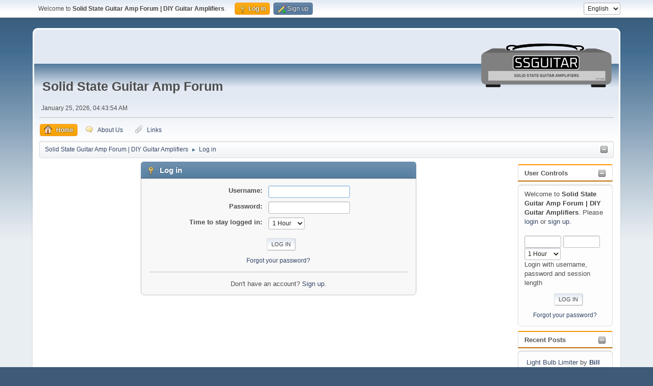

--- FILE ---
content_type: text/html; charset=UTF-8
request_url: https://www.ssguitar.com/index.php?PHPSESSID=d59536dbcf9c85a3357ea348fc481fcd&action=login
body_size: 5734
content:
<!DOCTYPE html>
<html lang="en-US">
<head>
	<meta charset="UTF-8">
	<link rel="stylesheet" href="https://www.ssguitar.com/Themes/SSGuitar21/css/minified_7f83953f823fefa99d77d98167bd2481.css?smf216_1765999098">
	<script>
		var smf_theme_url = "https://www.ssguitar.com/Themes/SSGuitar21";
		var smf_default_theme_url = "https://www.ssguitar.com/Themes/default";
		var smf_images_url = "https://www.ssguitar.com/Themes/SSGuitar21/images";
		var smf_smileys_url = "https://www.ssguitar.com/Smileys";
		var smf_smiley_sets = "default";
		var smf_smiley_sets_default = "default";
		var smf_avatars_url = "https://www.ssguitar.com/avatars";
		var smf_scripturl = "https://www.ssguitar.com/index.php?PHPSESSID=d59536dbcf9c85a3357ea348fc481fcd&amp;";
		var smf_iso_case_folding = false;
		var smf_charset = "UTF-8";
		var smf_session_id = "2e82e89b388540741b3b6a5c4c0aba42";
		var smf_session_var = "ee99bda73e";
		var smf_member_id = 0;
		var ajax_notification_text = 'Loading...';
		var help_popup_heading_text = 'A little lost? Let me explain:';
		var banned_text = 'Sorry Guest, you are banned from using this forum!';
		var smf_txt_expand = 'Expand';
		var smf_txt_shrink = 'Shrink';
		var smf_collapseAlt = 'Hide';
		var smf_expandAlt = 'Show';
		var smf_quote_expand = false;
		var allow_xhjr_credentials = false;
	</script>
	<script src="https://ajax.googleapis.com/ajax/libs/jquery/3.6.3/jquery.min.js"></script>
	<script src="https://www.ssguitar.com/Themes/SSGuitar21/scripts/minified_649a7a7fc3e18bad879fb821e699bfa4.js?smf216_1765999098"></script>
	<script>
	var smf_you_sure ='Are you sure you want to do this?';
	</script>
	<title>Log in</title>
	<meta name="viewport" content="width=device-width, initial-scale=1">
	<meta property="og:site_name" content="Solid State Guitar Amp Forum | DIY Guitar Amplifiers">
	<meta property="og:title" content="Log in">
	<meta name="keywords" content="Amplifiers, Solid State, Guitars, music, free, open, ssguitar, chipamp, chip, amp, forum, board, joecool, fuzzcentral, effects, fender, vintage, schematics, repair, bass, rock, diy, amps, amp, guitar, noise, gain, power, helpful, help, faq, learn, electronics, tips and tricks">
	<meta property="og:description" content="Log in">
	<meta name="description" content="Log in">
	<meta name="theme-color" content="#557EA0">
	<link rel="help" href="https://www.ssguitar.com/index.php?PHPSESSID=d59536dbcf9c85a3357ea348fc481fcd&amp;action=help">
	<link rel="contents" href="https://www.ssguitar.com/index.php?PHPSESSID=d59536dbcf9c85a3357ea348fc481fcd&amp;">
	<link rel="alternate" type="application/rss+xml" title="Solid State Guitar Amp Forum | DIY Guitar Amplifiers - RSS" href="https://www.ssguitar.com/index.php?PHPSESSID=d59536dbcf9c85a3357ea348fc481fcd&amp;action=.xml;type=rss2">
	<link rel="alternate" type="application/atom+xml" title="Solid State Guitar Amp Forum | DIY Guitar Amplifiers - Atom" href="https://www.ssguitar.com/index.php?PHPSESSID=d59536dbcf9c85a3357ea348fc481fcd&amp;action=.xml;type=atom">
		<script async src="https://www.googletagmanager.com/gtag/js?id='G-MPETV0Y7LC'"></script>
		<script>
			window.dataLayer = window.dataLayer || [];
			function gtag(){dataLayer.push(arguments);}
			gtag('js', new Date());

			gtag('config',  'G-MPETV0Y7LC');
		</script><meta name="viewport" content="width=device-width, initial-scale=1.0"/><link rel="stylesheet" type="text/css" href="https://www.ssguitar.com/Themes/default/css/tp-colors.css?v302" /><link rel="stylesheet" type="text/css" href="https://www.ssguitar.com/Themes/default/css/tp-style.css?v302" /><link rel="stylesheet" type="text/css" href="https://www.ssguitar.com/Themes/default/css/tp-custom.css?v302" />
			<style type="text/css">
				#tpleftbarHeader,
				#tprightbarHeader,
				#tptopbarHeader,
				#tpcenterbarHeader,
				#tpfrontbarHeader,
				#tplowerbarHeader,
				#tpbottombarHeader {
					padding-bottom: 1px;
				}

				#tpleftbarHeader {
					margin-right: 1px;
				}

				#tprightbarHeader {
					margin-left: 1px;
				}

			</style>
        <script type="text/javascript"><!-- // --><![CDATA[
            var tp_images_url = "https://www.ssguitar.com/Themes/SSGuitar21/images/tinyportal";
            var tp_session_id = "2e82e89b388540741b3b6a5c4c0aba42";
            var tp_session_var = "ee99bda73e";
            var tp_shout_key_press = false;
            var current_header_smiley = false;var current_header_bbc = false;
        // ]]></script>
        <script type="text/javascript" src="https://www.ssguitar.com/Themes/default/scripts/tinyportal/TPShout.js?v302"></script><link rel="stylesheet" type="text/css" href="https://www.ssguitar.com/Themes/default/css/tp-shout.css?v302" />
	  <script type="text/javascript"><!-- // --><![CDATA[
		
		var tpPanels = new Array();
		function togglepanel( targetID )
		{
			var pstate = 0;
			var panel = targetID;
			var img = "toggle_" + targetID;
			var ap = 0;

			if ( document.getElementById && (0 !== panel.length) ) {
				target = document.getElementById( panel );
                if ( target !== null ) {
                    if ( target.style.display == "none" ) {
                        target.style.display = "";
                        pstate = 1;
                        removeFromArray(targetID, tpPanels);
                        document.cookie="tp_panels=" + tpPanels.join(",") + "; expires=Wednesday, 01-Aug-2040 08:00:00 GMT";
                        var image = document.getElementById(img);
                        if(image !== null) {
                            image.src = 'https://www.ssguitar.com/Themes/SSGuitar21/images/tinyportal/TPupshrink.png';
                        }
                    }
                    else {
                        target.style.display = "none";
                        pstate = 0;
                        tpPanels.push(targetID);
                        document.cookie="tp_panels=" + tpPanels.join(",") + "; expires=Wednesday, 01-Aug-2040 08:00:00 GMT";
                        var image = document.getElementById(img);
                        if(image !== null) {
                            image.src = 'https://www.ssguitar.com/Themes/SSGuitar21/images/tinyportal/TPupshrink2.png';
                        }
                    }
                }
			}
		}
		function removeFromArray(value, array){
			for(var x=0;x<array.length;x++){
				if(array[x]==value){
					array.splice(x, 1);
				}
			}
			return array;
		}
		function inArray(value, array){
			for(var x=0;x<array.length;x++){
				if(array[x]==value){
					return 1;
				}
			}
			return 0;
		}
	// ]]></script>
        <link href="https://groups.tapatalk-cdn.com/static/manifest/manifest.json" rel="manifest">
        
        <meta name="apple-itunes-app" content="app-id=307880732, affiliate-data=at=10lR7C, app-argument=tapatalk://www.ssguitar.com/?location=login" />
        
</head>
<body id="chrome" class="action_login">
<div id="footerfix">
	<div id="top_section">
		<div class="inner_wrap">
			<ul class="floatleft" id="top_info">
				<li class="welcome">
					Welcome to <strong>Solid State Guitar Amp Forum | DIY Guitar Amplifiers</strong>.
				</li>
				<li class="button_login">
					<a href="https://www.ssguitar.com/index.php?PHPSESSID=d59536dbcf9c85a3357ea348fc481fcd&amp;action=login" class="active" onclick="return reqOverlayDiv(this.href, 'Log in', 'login');">
						<span class="main_icons login"></span>
						<span class="textmenu">Log in</span>
					</a>
				</li>
				<li class="button_signup">
					<a href="https://www.ssguitar.com/index.php?PHPSESSID=d59536dbcf9c85a3357ea348fc481fcd&amp;action=signup" class="open">
						<span class="main_icons regcenter"></span>
						<span class="textmenu">Sign up</span>
					</a>
				</li>
			</ul>
			<form id="languages_form" method="get" class="floatright">
				<select id="language_select" name="language" onchange="this.form.submit()">
					<option value="dutch">Dutch</option>
					<option value="english" selected="selected">English</option>
					<option value="german">German</option>
					<option value="spanish">Spanish</option>
				</select>
				<noscript>
					<input type="submit" value="Go">
				</noscript>
			</form>
		</div><!-- .inner_wrap -->
	</div><!-- #top_section -->
	<div id="header">
		<div id="siteslogan">Solid State Guitar Amp Forum</div>
		<h1 class="forumtitle">
			<a id="top" href="https://www.ssguitar.com/index.php?PHPSESSID=d59536dbcf9c85a3357ea348fc481fcd&amp;"><img id="ssg-logo" src="https://www.ssguitar.com/Themes/SSGuitar21/images/smflogo.png" alt="Solid State Guitar Amp Forum | DIY Guitar Amplifiers"></a>
		</h1>
	</div>
	<div id="wrapper">
		<div id="upper_section">
			<div id="inner_section">
				<div id="inner_wrap" class="hide_720">
					<div class="user">
						<time datetime="2026-01-25T09:43:54Z">January 25, 2026, 04:43:54 AM</time>
					</div>
				</div>
				<a class="mobile_user_menu">
					<span class="menu_icon"></span>
					<span class="text_menu">Main Menu</span>
				</a>
				<div id="main_menu">
					<div id="mobile_user_menu" class="popup_container">
						<div class="popup_window description">
							<div class="popup_heading">Main Menu
								<a href="javascript:void(0);" class="main_icons hide_popup"></a>
							</div>
							
					<ul class="dropmenu menu_nav">
						<li class="button_home">
							<a class="active" href="https://www.ssguitar.com/index.php?PHPSESSID=d59536dbcf9c85a3357ea348fc481fcd&amp;">
								<span class="main_icons home"></span><span class="textmenu">Home</span>
							</a>
						</li>
						<li class="button_about">
							<a href="https://www.ssguitar.com/index.php?PHPSESSID=d59536dbcf9c85a3357ea348fc481fcd&amp;page=7">
								<span class="main_icons personal_message"></span><span class="textmenu">About Us</span>
							</a>
						</li>
						<li class="button_links">
							<a href="https://www.ssguitar.com/index.php?PHPSESSID=d59536dbcf9c85a3357ea348fc481fcd&amp;page=2">
								<span class="main_icons attachment"></span><span class="textmenu">Links</span>
							</a>
						</li>
					</ul><!-- .menu_nav -->
						</div>
					</div>
				</div>
				<div class="navigate_section"><ul><li class="tp_upshrink">
	<a title="Right panel" style="cursor: pointer;" onclick="togglepanel('tprightbarHeader');togglepanel('')">
		<img id="toggle_tprightbarHeader" src="https://www.ssguitar.com/Themes/SSGuitar21/images/tinyportal/TPupshrink.png" alt="*" />
	</a></li>
						<li>
							<a href="https://www.ssguitar.com/index.php?PHPSESSID=d59536dbcf9c85a3357ea348fc481fcd&amp;"><span>Solid State Guitar Amp Forum | DIY Guitar Amplifiers</span></a>
						</li>
						<li class="last">
							<span class="dividers"> &#9658; </span>
							<a href="https://www.ssguitar.com/index.php?PHPSESSID=d59536dbcf9c85a3357ea348fc481fcd&amp;action=login"><span>Log in</span></a>
						</li>
					</ul>
				</div><!-- .navigate_section -->
			</div><!-- #inner_section -->
		</div><!-- #upper_section -->
		<div id="content_section">
			<div id="main_content_section">
	<div class="lrs rightpanelOn">
		<div id="mainContainer">
			<div id="tprightbarHeader"class="tp_panelcolumn" style="width:188px;" >
				<div class="vert  block_rightcontainer"  id="block_userbox">
	<div class="tborder tp_rightblock_frame"><div class="title_bar"><h3 class="titlebg"><a href="javascript:void(0);return%20false" onclick="toggle('1'); return false"><img class="tp_edit" id="blockcollapse1" src="https://www.ssguitar.com/Themes/SSGuitar21/images/tinyportal/TPcollapse.png" alt="" title="Collapse or expand block" /></a><a class="subject"  href="https://www.ssguitar.com/index.php?PHPSESSID=d59536dbcf9c85a3357ea348fc481fcd&amp;action=login">User Controls</a></h3></div>
		<div class="tp_rightblock_body" id="block1"><div><div class="windowbg tp_block21"><div class="tp_blockbody" >
	<div class="tp_userblock">
		<div style="line-height: 1.4em;">
			Welcome to <strong>Solid State Guitar Amp Forum | DIY Guitar Amplifiers</strong>. Please <a href="https://www.ssguitar.com/index.php?PHPSESSID=d59536dbcf9c85a3357ea348fc481fcd&amp;action=login" onclick="return reqOverlayDiv(this.href, 'Log in');">login</a> or <a href="https://www.ssguitar.com/index.php?PHPSESSID=d59536dbcf9c85a3357ea348fc481fcd&amp;action=signup">sign up</a>.<br><br>
		</div>
		<form class="login" action="https://www.ssguitar.com/index.php?PHPSESSID=d59536dbcf9c85a3357ea348fc481fcd&amp;action=login2" method="post" accept-charset="UTF-8">
			<input type="text" class="input_text" name="user" size="10" style="max-width: 45%!important;"/> <input type="password" class="input_password" name="passwrd" size="10" style="max-width: 45%!important;"/><br>
			<select name="cookielength" id="cookielength">
				<option value="3153600">Forever</option>
				<option value="60" selected>1 Hour</option>
				<option value="1440">1 Day</option>
				<option value="10080">1 Week</option>
				<option value="43200">1 Month</option>
			</select>
				<div style="line-height: 1.4em;" class="middletext">Login with username, password and session length</div>
			<p><input type="submit" value="Log in" class="button"></p>
			<p class="smalltext"><a href="https://www.ssguitar.com/index.php?PHPSESSID=d59536dbcf9c85a3357ea348fc481fcd&amp;action=reminder">Forgot your password?</a></p>
			<input type="hidden" name="ee99bda73e" value="2e82e89b388540741b3b6a5c4c0aba42" />
			<input type="hidden" name="b7132d0afe3" value="474808adbf565e3d3edb2ffe0c4dbb92">
		</form>
		</div></div></div></div>
		</div>
	</div>
	</div><div class="vert  block_rightcontainer"  id="block_recentbox">
	<div class="tborder tp_rightblock_frame"><div class="title_bar"><h3 class="titlebg"><a href="javascript:void(0);return%20false" onclick="toggle('8'); return false"><img class="tp_edit" id="blockcollapse8" src="https://www.ssguitar.com/Themes/SSGuitar21/images/tinyportal/TPcollapse.png" alt="" title="Collapse or expand block" /></a>Recent Posts</h3></div>
		<div class="tp_rightblock_body" id="block8"><div><div class="windowbg tp_block21"><div class="tp_blockbody" >
		<ul class="tp_recenttopics" style="margin: 0; padding: 0;">
			<li>
				<a href="https://www.ssguitar.com/index.php?PHPSESSID=d59536dbcf9c85a3357ea348fc481fcd&amp;topic=2093.msg44902;topicseen#new" title="Light Bulb Limiter">Light Bulb Limiter</a>
				 by <b><a href="https://www.ssguitar.com/index.php?PHPSESSID=d59536dbcf9c85a3357ea348fc481fcd&amp;action=profile;u=675">Bill Moore</a></b>
				 <br><span class="smalltext">[January 24, 2026, 09:02:25 PM]</span>
				</li>
			<li>
				<a href="https://www.ssguitar.com/index.php?PHPSESSID=d59536dbcf9c85a3357ea348fc481fcd&amp;topic=5703.msg44898;topicseen#new" title="What exactly does &quot;decibels&quot; mean ">What exactly does &quot;decibels&quot; mean </a>
				 by <b><a href="https://www.ssguitar.com/index.php?PHPSESSID=d59536dbcf9c85a3357ea348fc481fcd&amp;action=profile;u=8235">Jazz P Bass</a></b>
				 <br><span class="smalltext">[January 21, 2026, 06:31:15 PM]</span>
				</li>
			<li>
				<a href="https://www.ssguitar.com/index.php?PHPSESSID=d59536dbcf9c85a3357ea348fc481fcd&amp;topic=5701.msg44893;topicseen#new" title="Anyone Have Schematics for Marshall DRP-1">Anyone Have Schematics for Marshall DRP-1</a>
				 by <b><a href="https://www.ssguitar.com/index.php?PHPSESSID=d59536dbcf9c85a3357ea348fc481fcd&amp;action=profile;u=8716">Dino Boreanaz</a></b>
				 <br><span class="smalltext">[January 20, 2026, 08:47:05 PM]</span>
				</li>
			<li>
				<a href="https://www.ssguitar.com/index.php?PHPSESSID=d59536dbcf9c85a3357ea348fc481fcd&amp;topic=4129.msg44890;topicseen#new" title="Marshall 2201 ...">Marshall 2201 ...</a>
				 by <b><a href="https://www.ssguitar.com/index.php?PHPSESSID=d59536dbcf9c85a3357ea348fc481fcd&amp;action=profile;u=12351">DSDS88</a></b>
				 <br><span class="smalltext">[January 19, 2026, 12:27:03 PM]</span>
				</li>
			<li style="border: none; margin-bottom: 0;padding-bottom: 0;">
				<a href="https://www.ssguitar.com/index.php?PHPSESSID=d59536dbcf9c85a3357ea348fc481fcd&amp;topic=5702.msg44883;topicseen#new" title="Ditto Looper makes loud noise from hell.">Ditto Looper makes loud noise from hell.</a>
				 by <b><a href="https://www.ssguitar.com/index.php?PHPSESSID=d59536dbcf9c85a3357ea348fc481fcd&amp;action=profile;u=11045">Chorch Cluni</a></b>
				 <br><span class="smalltext">[January 18, 2026, 02:56:53 PM]</span>
				</li>
		</ul></div></div></div>
		</div>
	</div>
	</div><script type="text/javascript"><!-- // --><![CDATA[
				function toggle( targetId )
				{
					var state = 0;
					var blockname = "block" + targetId;
					var blockimage = "blockcollapse" + targetId;

					if ( document.getElementById ) {
						target = document.getElementById( blockname );
						if ( target.style.display == "none" ) {
							target.style.display = "";
							state = 1;
						}
						else {
							target.style.display = "none";
							state = 0;
						}

						document.getElementById( blockimage ).src = "https://www.ssguitar.com/Themes/SSGuitar21/images/tinyportal" + (state ? "/TPcollapse.png" : "/TPexpand.png");
						var tempImage = new Image();
						tempImage.src = "https://www.ssguitar.com/index.php?PHPSESSID=d59536dbcf9c85a3357ea348fc481fcd&amp;action=tportal;sa=upshrink;id=" + targetId + ";state=" + state + ";" + (new Date().getTime());

					}
				}
			// ]]></script>
			</div><!-- #tprightbarHeader -->
			<div id="tpcenterContainer">
				<div id="tpcontentHeader">
                </div><!-- #tpcontentHeader -->
		<div class="login">
			<div class="cat_bar">
				<h3 class="catbg">
					<span class="main_icons login"></span> Log in
				</h3>
			</div>
			<div class="roundframe">
				<form class="login" action="https://www.ssguitar.com/index.php?PHPSESSID=d59536dbcf9c85a3357ea348fc481fcd&amp;action=login2" name="frmLogin" id="frmLogin" method="post" accept-charset="UTF-8">
					<dl>
						<dt>Username:</dt>
						<dd>
							<input type="text" id="loginuser" name="user" size="20" value="" required>
						</dd>
						<dt>Password:</dt>
						<dd>
							<input type="password" id="loginpass" name="passwrd" value="" size="20" required>
						</dd>
					</dl>
					<dl>
						<dt>Time to stay logged in:</dt>
						<dd>
							<select name="cookielength" id="cookielength">
								<option value="3153600">Forever</option>
								<option value="60" selected>1 Hour</option>
								<option value="1440">1 Day</option>
								<option value="10080">1 Week</option>
								<option value="43200">1 Month</option>
							</select>
						</dd>
					</dl>
					<p>
						<input type="submit" value="Log in" class="button">
					</p>
					<p class="smalltext">
						<a href="https://www.ssguitar.com/index.php?PHPSESSID=d59536dbcf9c85a3357ea348fc481fcd&amp;action=reminder">Forgot your password?</a>
					</p>
					<input type="hidden" name="ee99bda73e" value="2e82e89b388540741b3b6a5c4c0aba42">
					<input type="hidden" name="b7132d0afe3" value="474808adbf565e3d3edb2ffe0c4dbb92">
					<script>
						setTimeout(function() {
							document.getElementById("loginuser").focus();
						}, 150);
					</script>
				</form>
				<hr>
				<div class="centertext">
					Don't have an account? <a href="https://www.ssguitar.com/index.php?PHPSESSID=d59536dbcf9c85a3357ea348fc481fcd&amp;action=signup">Sign up</a>.
				</div>
			</div><!-- .roundframe -->
		</div><!-- .login -->
			</div><!-- #tpcenterContainer -->
		</div><!-- #mainContainer -->
	</div>
			</div><!-- #main_content_section -->
		</div><!-- #content_section -->
	</div><!-- #wrapper -->
</div><!-- #footerfix -->
	<div id="footer">
		<div class="inner_wrap">
		<ul>
			<li class="floatright"><a href="https://www.tinyportal.net/docs/" target=_blank>TinyPortal</a> | <a href="https://www.ssguitar.com/index.php?PHPSESSID=d59536dbcf9c85a3357ea348fc481fcd&amp;action=help">Help</a> | <a href="https://www.ssguitar.com/index.php?PHPSESSID=d59536dbcf9c85a3357ea348fc481fcd&amp;action=agreement">Terms and Rules</a> | <a href="#top_section">Go Up &#9650;</a></li>
			<li class="copyright"><a href="https://www.ssguitar.com/index.php?PHPSESSID=d59536dbcf9c85a3357ea348fc481fcd&amp;action=credits" title="License" target="_blank" rel="noopener">SMF 2.1.6 &copy; 2025</a>, <a href="https://www.simplemachines.org" title="Simple Machines" target="_blank" rel="noopener">Simple Machines</a></li>
		</ul>
		</div>
	</div><!-- #footer -->
<script>
window.addEventListener("DOMContentLoaded", function() {
	function triggerCron()
	{
		$.get('https://www.ssguitar.com' + "/cron.php?ts=1769334225");
	}
	window.setTimeout(triggerCron, 1);
});
</script>
</body>
</html>